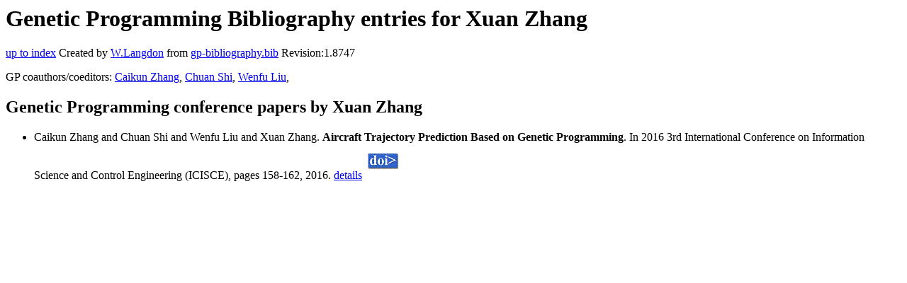

--- FILE ---
content_type: text/html; charset=UTF-8
request_url: http://gpbib.cs.ucl.ac.uk/gp-html/XuanZhang.html
body_size: 1790
content:
<!DOCTYPE HTML PUBLIC "-//W3C//DTD HTML 4.0 Transitional//EN">
<HTML lang="en">
<!--Converted with bib2html.awk $Revision: 1.98 $ http://www.cs.ucl.ac.uk/staff/W.Langdon!-->
<HEAD>
<TITLE> Genetic Programming Bibliography entries for Xuan Zhang </TITLE>
<meta name="viewport" content="width=device-width, initial-scale=1">
<meta name="description" content="genetic programming">
<meta name="description" content="computer science artificial intelligence , genetic algorithms,  genetic programming reference">
<meta name="description" content="genetic programming bibliography entries for xuan zhang">
<meta name="resource-type" content="document">
<meta name="distribution" content="global">
</HEAD>
<BODY>
<P>
<H1> Genetic Programming Bibliography entries for Xuan Zhang </H1>
<P>
<P>
<a href="index.html#XuanZhang.html">up to index</a>
Created by <A href="http://www.cs.ucl.ac.uk/staff/W.Langdon">W.Langdon</a> from
<a href="../gp-bibliography.bib">gp-bibliography.bib</a> Revision:1.8747
<P>
GP coauthors/coeditors: 
<a href="CaikunZhang.html">Caikun Zhang</a>,
<a href="ChuanShi.html">Chuan Shi</a>,
<a href="WenfuLiu.html">Wenfu Liu</a>,
<P>
<h2>Genetic Programming conference papers by Xuan Zhang</h2>
<UL>
<li><a name="Zhang:2016:ICISCE"></a>
  Caikun Zhang and  Chuan Shi and  Wenfu Liu and                  Xuan Zhang.
<b>Aircraft Trajectory Prediction Based on Genetic                 Programming</b>. In
2016 3rd International Conference on Information                 Science and Control Engineering (ICISCE), pages 158-162, 2016.
<a href="Zhang_2016_ICISCE.html">details</a>
  <a href="../cache/bin/cache.php?Zhang:2016:ICISCE,http___dx.doi.org_10.1109_ICISCE.2016.44,http://dx.doi.org/10.1109/ICISCE.2016.44"><IMG BORDER=0 ISMAP SRC="../doi.gif"></a>
 
<p>

</UL>
<P>
</HTML>
